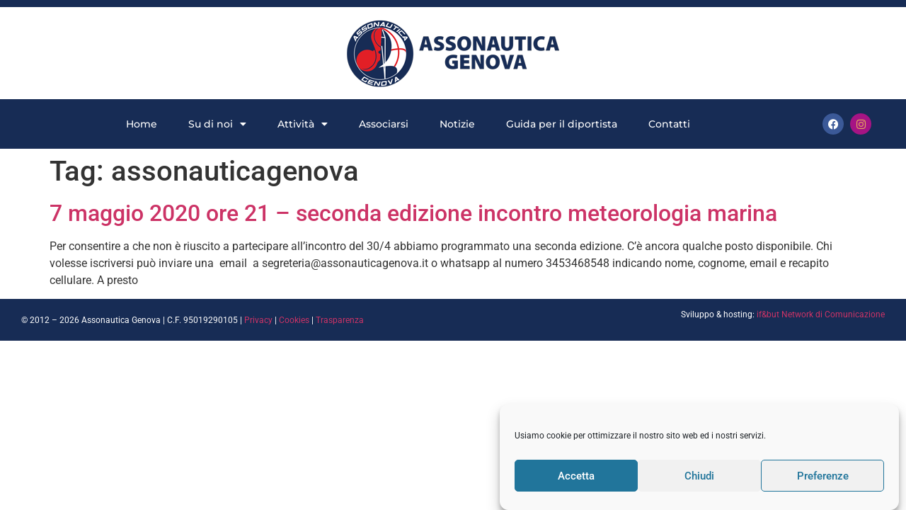

--- FILE ---
content_type: text/css
request_url: https://www.assonauticagenova.it/wp-content/uploads/elementor/css/post-1798.css?ver=1769481092
body_size: 12382
content:
.elementor-1798 .elementor-element.elementor-element-c895227:not(.elementor-motion-effects-element-type-background), .elementor-1798 .elementor-element.elementor-element-c895227 > .elementor-motion-effects-container > .elementor-motion-effects-layer{background-color:#FFFFFF;}.elementor-1798 .elementor-element.elementor-element-c895227{border-style:solid;border-width:10px 0px 0px 0px;border-color:#172C55;transition:background 0.3s, border 0.3s, border-radius 0.3s, box-shadow 0.3s;}.elementor-1798 .elementor-element.elementor-element-c895227 > .elementor-background-overlay{transition:background 0.3s, border-radius 0.3s, opacity 0.3s;}.elementor-widget-theme-site-logo .widget-image-caption{color:var( --e-global-color-text );font-family:var( --e-global-typography-text-font-family ), Sans-serif;font-size:var( --e-global-typography-text-font-size );font-weight:var( --e-global-typography-text-font-weight );line-height:var( --e-global-typography-text-line-height );}.elementor-1798 .elementor-element.elementor-element-448c358 > .elementor-widget-container{margin:5px 0px 5px 0px;}.elementor-1798 .elementor-element.elementor-element-448c358{text-align:center;}.elementor-1798 .elementor-element.elementor-element-42b7b42:not(.elementor-motion-effects-element-type-background), .elementor-1798 .elementor-element.elementor-element-42b7b42 > .elementor-motion-effects-container > .elementor-motion-effects-layer{background-color:#172C55;}.elementor-1798 .elementor-element.elementor-element-42b7b42 > .elementor-container{min-height:70px;}.elementor-1798 .elementor-element.elementor-element-42b7b42{transition:background 0.3s, border 0.3s, border-radius 0.3s, box-shadow 0.3s;z-index:40;}.elementor-1798 .elementor-element.elementor-element-42b7b42 > .elementor-background-overlay{transition:background 0.3s, border-radius 0.3s, opacity 0.3s;}.elementor-bc-flex-widget .elementor-1798 .elementor-element.elementor-element-240788e.elementor-column .elementor-widget-wrap{align-items:center;}.elementor-1798 .elementor-element.elementor-element-240788e.elementor-column.elementor-element[data-element_type="column"] > .elementor-widget-wrap.elementor-element-populated{align-content:center;align-items:center;}.elementor-1798 .elementor-element.elementor-element-240788e{z-index:2;}.elementor-widget-nav-menu .elementor-nav-menu .elementor-item{font-family:var( --e-global-typography-primary-font-family ), Sans-serif;font-weight:var( --e-global-typography-primary-font-weight );}.elementor-widget-nav-menu .elementor-nav-menu--main .elementor-item{color:var( --e-global-color-text );fill:var( --e-global-color-text );}.elementor-widget-nav-menu .elementor-nav-menu--main .elementor-item:hover,
					.elementor-widget-nav-menu .elementor-nav-menu--main .elementor-item.elementor-item-active,
					.elementor-widget-nav-menu .elementor-nav-menu--main .elementor-item.highlighted,
					.elementor-widget-nav-menu .elementor-nav-menu--main .elementor-item:focus{color:var( --e-global-color-accent );fill:var( --e-global-color-accent );}.elementor-widget-nav-menu .elementor-nav-menu--main:not(.e--pointer-framed) .elementor-item:before,
					.elementor-widget-nav-menu .elementor-nav-menu--main:not(.e--pointer-framed) .elementor-item:after{background-color:var( --e-global-color-accent );}.elementor-widget-nav-menu .e--pointer-framed .elementor-item:before,
					.elementor-widget-nav-menu .e--pointer-framed .elementor-item:after{border-color:var( --e-global-color-accent );}.elementor-widget-nav-menu{--e-nav-menu-divider-color:var( --e-global-color-text );}.elementor-widget-nav-menu .elementor-nav-menu--dropdown .elementor-item, .elementor-widget-nav-menu .elementor-nav-menu--dropdown  .elementor-sub-item{font-family:var( --e-global-typography-accent-font-family ), Sans-serif;font-size:var( --e-global-typography-accent-font-size );font-weight:var( --e-global-typography-accent-font-weight );}.elementor-1798 .elementor-element.elementor-element-f5b4208 > .elementor-widget-container{background-color:#172C55;margin:0px 0px 0px 0px;padding:0px 0px 0px 0px;}.elementor-1798 .elementor-element.elementor-element-f5b4208{z-index:10;--e-nav-menu-horizontal-menu-item-margin:calc( 14px / 2 );}.elementor-1798 .elementor-element.elementor-element-f5b4208 .elementor-menu-toggle{margin-left:auto;}.elementor-1798 .elementor-element.elementor-element-f5b4208 .elementor-nav-menu .elementor-item{font-family:"Montserrat", Sans-serif;font-size:14px;font-weight:500;}.elementor-1798 .elementor-element.elementor-element-f5b4208 .elementor-nav-menu--main .elementor-item{color:#FFFFFF;fill:#FFFFFF;padding-left:15px;padding-right:15px;padding-top:8px;padding-bottom:8px;}.elementor-1798 .elementor-element.elementor-element-f5b4208 .elementor-nav-menu--main .elementor-item:hover,
					.elementor-1798 .elementor-element.elementor-element-f5b4208 .elementor-nav-menu--main .elementor-item.elementor-item-active,
					.elementor-1798 .elementor-element.elementor-element-f5b4208 .elementor-nav-menu--main .elementor-item.highlighted,
					.elementor-1798 .elementor-element.elementor-element-f5b4208 .elementor-nav-menu--main .elementor-item:focus{color:#fff;}.elementor-1798 .elementor-element.elementor-element-f5b4208 .elementor-nav-menu--main:not(.e--pointer-framed) .elementor-item:before,
					.elementor-1798 .elementor-element.elementor-element-f5b4208 .elementor-nav-menu--main:not(.e--pointer-framed) .elementor-item:after{background-color:#C32F2F;}.elementor-1798 .elementor-element.elementor-element-f5b4208 .e--pointer-framed .elementor-item:before,
					.elementor-1798 .elementor-element.elementor-element-f5b4208 .e--pointer-framed .elementor-item:after{border-color:#C32F2F;}.elementor-1798 .elementor-element.elementor-element-f5b4208 .elementor-nav-menu--main .elementor-item.elementor-item-active{color:#C32F2F;}.elementor-1798 .elementor-element.elementor-element-f5b4208 .elementor-nav-menu--main:not(.e--pointer-framed) .elementor-item.elementor-item-active:before,
					.elementor-1798 .elementor-element.elementor-element-f5b4208 .elementor-nav-menu--main:not(.e--pointer-framed) .elementor-item.elementor-item-active:after{background-color:#FFFFFF;}.elementor-1798 .elementor-element.elementor-element-f5b4208 .e--pointer-framed .elementor-item.elementor-item-active:before,
					.elementor-1798 .elementor-element.elementor-element-f5b4208 .e--pointer-framed .elementor-item.elementor-item-active:after{border-color:#FFFFFF;}.elementor-1798 .elementor-element.elementor-element-f5b4208 .elementor-nav-menu--main:not(.elementor-nav-menu--layout-horizontal) .elementor-nav-menu > li:not(:last-child){margin-bottom:14px;}.elementor-1798 .elementor-element.elementor-element-f5b4208 .elementor-nav-menu--dropdown a, .elementor-1798 .elementor-element.elementor-element-f5b4208 .elementor-menu-toggle{color:#172C55;fill:#172C55;}.elementor-1798 .elementor-element.elementor-element-f5b4208 .elementor-nav-menu--dropdown{background-color:#ECF9FF;border-style:solid;border-width:1px 1px 1px 1px;border-color:#172C55;}.elementor-1798 .elementor-element.elementor-element-f5b4208 .elementor-nav-menu--dropdown a:hover,
					.elementor-1798 .elementor-element.elementor-element-f5b4208 .elementor-nav-menu--dropdown a:focus,
					.elementor-1798 .elementor-element.elementor-element-f5b4208 .elementor-nav-menu--dropdown a.elementor-item-active,
					.elementor-1798 .elementor-element.elementor-element-f5b4208 .elementor-nav-menu--dropdown a.highlighted,
					.elementor-1798 .elementor-element.elementor-element-f5b4208 .elementor-menu-toggle:hover,
					.elementor-1798 .elementor-element.elementor-element-f5b4208 .elementor-menu-toggle:focus{color:#FFFFFF;}.elementor-1798 .elementor-element.elementor-element-f5b4208 .elementor-nav-menu--dropdown a:hover,
					.elementor-1798 .elementor-element.elementor-element-f5b4208 .elementor-nav-menu--dropdown a:focus,
					.elementor-1798 .elementor-element.elementor-element-f5b4208 .elementor-nav-menu--dropdown a.elementor-item-active,
					.elementor-1798 .elementor-element.elementor-element-f5b4208 .elementor-nav-menu--dropdown a.highlighted{background-color:#172C55;}.elementor-1798 .elementor-element.elementor-element-f5b4208 .elementor-nav-menu--dropdown a.elementor-item-active{color:#FFFFFF;background-color:#4EA1D6;}.elementor-1798 .elementor-element.elementor-element-f5b4208 .elementor-nav-menu--dropdown .elementor-item, .elementor-1798 .elementor-element.elementor-element-f5b4208 .elementor-nav-menu--dropdown  .elementor-sub-item{font-family:"Montserrat", Sans-serif;font-size:16px;font-weight:400;}.elementor-1798 .elementor-element.elementor-element-f5b4208 .elementor-nav-menu--main > .elementor-nav-menu > li > .elementor-nav-menu--dropdown, .elementor-1798 .elementor-element.elementor-element-f5b4208 .elementor-nav-menu__container.elementor-nav-menu--dropdown{margin-top:5px !important;}.elementor-1798 .elementor-element.elementor-element-f5b4208 div.elementor-menu-toggle{color:#FFFFFF;}.elementor-1798 .elementor-element.elementor-element-f5b4208 div.elementor-menu-toggle svg{fill:#FFFFFF;}.elementor-1798 .elementor-element.elementor-element-74dd7d6 .elementor-repeater-item-0bc9139.elementor-social-icon{background-color:#A61484;}.elementor-1798 .elementor-element.elementor-element-74dd7d6 .elementor-repeater-item-0bc9139.elementor-social-icon i{color:#E5A95D;}.elementor-1798 .elementor-element.elementor-element-74dd7d6 .elementor-repeater-item-0bc9139.elementor-social-icon svg{fill:#E5A95D;}.elementor-1798 .elementor-element.elementor-element-74dd7d6{--grid-template-columns:repeat(0, auto);--icon-size:15px;--grid-column-gap:5px;--grid-row-gap:0px;}.elementor-1798 .elementor-element.elementor-element-74dd7d6 .elementor-widget-container{text-align:left;}.elementor-theme-builder-content-area{height:400px;}.elementor-location-header:before, .elementor-location-footer:before{content:"";display:table;clear:both;}@media(max-width:1024px){.elementor-widget-theme-site-logo .widget-image-caption{font-size:var( --e-global-typography-text-font-size );line-height:var( --e-global-typography-text-line-height );}.elementor-1798 .elementor-element.elementor-element-448c358{text-align:center;}.elementor-1798 .elementor-element.elementor-element-42b7b42{z-index:40;}.elementor-widget-nav-menu .elementor-nav-menu--dropdown .elementor-item, .elementor-widget-nav-menu .elementor-nav-menu--dropdown  .elementor-sub-item{font-size:var( --e-global-typography-accent-font-size );}.elementor-1798 .elementor-element.elementor-element-f5b4208 > .elementor-widget-container{margin:0px 10px 0px 0px;}.elementor-1798 .elementor-element.elementor-element-f5b4208{z-index:10;}.elementor-1798 .elementor-element.elementor-element-74dd7d6 > .elementor-widget-container{margin:0px 0px 0px 10px;}}@media(max-width:767px){.elementor-widget-theme-site-logo .widget-image-caption{font-size:var( --e-global-typography-text-font-size );line-height:var( --e-global-typography-text-line-height );}.elementor-1798 .elementor-element.elementor-element-42b7b42 > .elementor-container{min-height:70px;}.elementor-1798 .elementor-element.elementor-element-240788e{width:50%;}.elementor-widget-nav-menu .elementor-nav-menu--dropdown .elementor-item, .elementor-widget-nav-menu .elementor-nav-menu--dropdown  .elementor-sub-item{font-size:var( --e-global-typography-accent-font-size );}.elementor-1798 .elementor-element.elementor-element-f5b4208 > .elementor-widget-container{margin:10px 10px 10px 10px;}.elementor-1798 .elementor-element.elementor-element-f5b4208{z-index:10;}.elementor-1798 .elementor-element.elementor-element-c90b827{width:50%;}.elementor-1798 .elementor-element.elementor-element-74dd7d6{--grid-template-columns:repeat(0, auto);}.elementor-1798 .elementor-element.elementor-element-74dd7d6 .elementor-widget-container{text-align:left;}.elementor-1798 .elementor-element.elementor-element-74dd7d6 > .elementor-widget-container{margin:0px 0px 0px 10px;}}@media(min-width:768px){.elementor-1798 .elementor-element.elementor-element-16e2809{width:100%;}.elementor-1798 .elementor-element.elementor-element-240788e{width:90%;}.elementor-1798 .elementor-element.elementor-element-c90b827{width:9.956%;}}@media(max-width:1024px) and (min-width:768px){.elementor-1798 .elementor-element.elementor-element-240788e{width:50%;}.elementor-1798 .elementor-element.elementor-element-c90b827{width:50%;}}